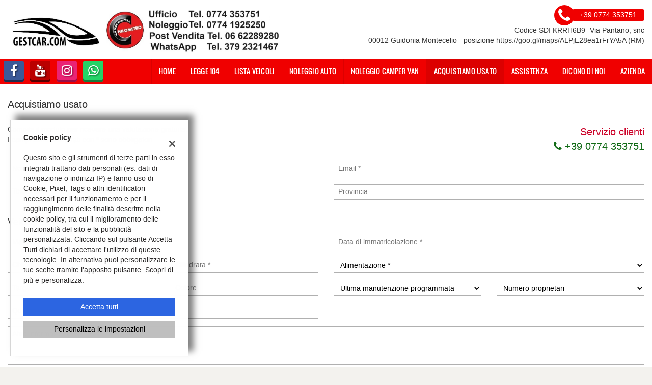

--- FILE ---
content_type: text/html; charset=UTF-8
request_url: https://www.gestcar.com/permuta/
body_size: 17382
content:
<!DOCTYPE html>
<html lang="it-IT" class="no-js">
<head>
    <meta charset="UTF-8">
    <meta name="viewport" content="width=device-width, initial-scale=1, maximum-scale=1">
                <title>Acquistiamo usato - Gestcar Auto Srl</title>


<meta name="robots" content="index,follow">

		<!-- Open Graph data: Facebook & Google+ -->
		<meta property="og:type" content="article" />
		<meta property="og:url" content="https://www.gestcar.com/permuta/" />
		<meta property="og:image" content="//dealer.cdn.gestionaleauto.com/wp-content/uploads/sites/1137/2025/03/logositocom1.jpg">
		<meta property="og:title" content="Acquistiamo usato - Gestcar Auto Srl" />
		<!-- /Open Graph data: Facebook & Google+ -->

		<!-- Twitter meta tags -->
		<meta name="twitter:title" content="Acquistiamo usato - Gestcar Auto Srl">
		<meta name="twitter:card" content="summary" />
		<!-- /Twitter meta tags -->





        <!-- Theme meta -->
<meta name="theme-color" content="#f00000" />
<meta name="msapplication-TileColor" content="#f00000">
<meta name="msapplication-navbutton-color" content="#f00000" />
<!-- /Theme meta -->
    
<!-- All in One SEO Pack 2.2.6.2 by Michael Torbert of Semper Fi Web Design[-1,-1] -->
<!-- /all in one seo pack -->
<link rel='dns-prefetch' href='//dealer.cdn.gestionaleauto.com' />
<link rel='dns-prefetch' href='//gestcar.dealer.gestionaleauto.com' />
<link rel='dns-prefetch' href='//s.w.org' />
		<script type="text/javascript">
			window._wpemojiSettings = {"baseUrl":"https:\/\/s.w.org\/images\/core\/emoji\/2\/72x72\/","ext":".png","svgUrl":"https:\/\/s.w.org\/images\/core\/emoji\/2\/svg\/","svgExt":".svg","source":{"concatemoji":"\/\/dealer.cdn.gestionaleauto.com\/wp-includes\/js\/wp-emoji-release.min.js"}};
			!function(a,b,c){function d(a){var c,d,e,f,g,h=b.createElement("canvas"),i=h.getContext&&h.getContext("2d"),j=String.fromCharCode;if(!i||!i.fillText)return!1;switch(i.textBaseline="top",i.font="600 32px Arial",a){case"flag":return i.fillText(j(55356,56806,55356,56826),0,0),!(h.toDataURL().length<3e3)&&(i.clearRect(0,0,h.width,h.height),i.fillText(j(55356,57331,65039,8205,55356,57096),0,0),c=h.toDataURL(),i.clearRect(0,0,h.width,h.height),i.fillText(j(55356,57331,55356,57096),0,0),d=h.toDataURL(),c!==d);case"diversity":return i.fillText(j(55356,57221),0,0),e=i.getImageData(16,16,1,1).data,f=e[0]+","+e[1]+","+e[2]+","+e[3],i.fillText(j(55356,57221,55356,57343),0,0),e=i.getImageData(16,16,1,1).data,g=e[0]+","+e[1]+","+e[2]+","+e[3],f!==g;case"simple":return i.fillText(j(55357,56835),0,0),0!==i.getImageData(16,16,1,1).data[0];case"unicode8":return i.fillText(j(55356,57135),0,0),0!==i.getImageData(16,16,1,1).data[0];case"unicode9":return i.fillText(j(55358,56631),0,0),0!==i.getImageData(16,16,1,1).data[0]}return!1}function e(a){var c=b.createElement("script");c.src=a,c.type="text/javascript",b.getElementsByTagName("head")[0].appendChild(c)}var f,g,h,i;for(i=Array("simple","flag","unicode8","diversity","unicode9"),c.supports={everything:!0,everythingExceptFlag:!0},h=0;h<i.length;h++)c.supports[i[h]]=d(i[h]),c.supports.everything=c.supports.everything&&c.supports[i[h]],"flag"!==i[h]&&(c.supports.everythingExceptFlag=c.supports.everythingExceptFlag&&c.supports[i[h]]);c.supports.everythingExceptFlag=c.supports.everythingExceptFlag&&!c.supports.flag,c.DOMReady=!1,c.readyCallback=function(){c.DOMReady=!0},c.supports.everything||(g=function(){c.readyCallback()},b.addEventListener?(b.addEventListener("DOMContentLoaded",g,!1),a.addEventListener("load",g,!1)):(a.attachEvent("onload",g),b.attachEvent("onreadystatechange",function(){"complete"===b.readyState&&c.readyCallback()})),f=c.source||{},f.concatemoji?e(f.concatemoji):f.wpemoji&&f.twemoji&&(e(f.twemoji),e(f.wpemoji)))}(window,document,window._wpemojiSettings);
		</script>
		<style type="text/css">
img.wp-smiley,
img.emoji {
	display: inline !important;
	border: none !important;
	box-shadow: none !important;
	height: 1em !important;
	width: 1em !important;
	margin: 0 .07em !important;
	vertical-align: -0.1em !important;
	background: none !important;
	padding: 0 !important;
}
</style>
<link rel='stylesheet' id='layerslider-css'  href='//dealer.cdn.gestionaleauto.com/wp-content/plugins/LayerSlider/static/css/layerslider.css' type='text/css' media='all' />
<link rel='stylesheet' id='contact-form-7-css'  href='//dealer.cdn.gestionaleauto.com/wp-content/plugins/contact-form-7/includes/css/styles.css' type='text/css' media='all' />
<link rel='stylesheet' id='fastgallery-main-style-css'  href='//dealer.cdn.gestionaleauto.com/wp-content/plugins/fastgallery/css/style.css' type='text/css' media='all' />
<link rel='stylesheet' id='photobox-css'  href='//dealer.cdn.gestionaleauto.com/wp-content/plugins/fastgallery/css/photobox.css' type='text/css' media='all' />
<link rel='stylesheet' id='photoboxie-css'  href='//dealer.cdn.gestionaleauto.com/wp-content/plugins/fastgallery/css/photobox.ie.css' type='text/css' media='all' />
<link rel='stylesheet' id='photobox-style-css'  href='//dealer.cdn.gestionaleauto.com/wp-content/plugins/fastgallery/css/photobox-style.css' type='text/css' media='all' />
<link rel='stylesheet' id='prettyPhoto-css'  href='//dealer.cdn.gestionaleauto.com/wp-content/plugins/fastgallery/css/prettyPhoto.css' type='text/css' media='all' />
<link rel='stylesheet' id='magnific-popup-css'  href='//dealer.cdn.gestionaleauto.com/wp-content/plugins/fastgallery/css/magnific-popup.css' type='text/css' media='all' />
<link rel='stylesheet' id='fotorama-css-css'  href='//dealer.cdn.gestionaleauto.com/wp-content/plugins/fastgallery/css/fotorama.css' type='text/css' media='all' />
<link rel='stylesheet' id='fonts-css'  href='//dealer.cdn.gestionaleauto.com/wp-content/plugins/fastgallery/css/fonts.css' type='text/css' media='all' />
<link rel='stylesheet' id='popup-message-css'  href='https://www.gestcar.com/wp-content/themes/gestionaleauto/less/popup_message.css' type='text/css' media='all' />
<link rel='stylesheet' id='material-design-lite-css'  href='//dealer.cdn.gestionaleauto.com/wp-content/themes/gestionaleauto/bower_components/material-design-lite/material.min.css' type='text/css' media='all' />
<link rel='stylesheet' id='pbs_style-css'  href='//dealer.cdn.gestionaleauto.com/wp-content/plugins/page-builder-sandwich-premium/page_builder_sandwich/css/style.min.css' type='text/css' media='all' />
<link rel='stylesheet' id='pbs_glide_core-css'  href='//dealer.cdn.gestionaleauto.com/wp-content/plugins/page-builder-sandwich-premium/page_builder_sandwich/css/inc/glide/glide.core.min.css' type='text/css' media='all' />
<link rel='stylesheet' id='pbs_glide_theme-css'  href='//dealer.cdn.gestionaleauto.com/wp-content/plugins/page-builder-sandwich-premium/page_builder_sandwich/css/inc/glide/glide.theme.min.css' type='text/css' media='all' />
<link rel='stylesheet' id='pbs_agate-css'  href='//dealer.cdn.gestionaleauto.com/wp-content/plugins/page-builder-sandwich-premium/page_builder_sandwich/css/inc/highlight/agate.min.css' type='text/css' media='all' />
<link rel='stylesheet' id='custom-color-theme-css'  href='//dealer.cdn.gestionaleauto.com/wp-content/themes/gestionaleauto/custom_style.php?key=ryatcevugi&#038;sub=tcevugi&#038;d=5feaa8b58a3625c94d2bfdb2421048fa' type='text/css' media='all' />
<link rel='stylesheet' id='cpsh-shortcodes-css'  href='//dealer.cdn.gestionaleauto.com/wp-content/plugins/column-shortcodes/assets/css/shortcodes.css' type='text/css' media='all' />
<script type='text/javascript' src='//dealer.cdn.gestionaleauto.com/wp-content/themes/gestionaleauto/bower_components/jquery/dist/jquery.min.js'></script>
<script type='text/javascript' src='//dealer.cdn.gestionaleauto.com/wp-content/themes/gestionaleauto/bower_components/crypto-js/core.js'></script>
<script type='text/javascript' src='//dealer.cdn.gestionaleauto.com/wp-content/themes/gestionaleauto/bower_components/crypto-js/md5.js'></script>
<script type='text/javascript' src='//dealer.cdn.gestionaleauto.com/wp-content/themes/gestionaleauto/js/ga_application_top.js?v=1.00'></script>
<script type='text/javascript' defer="defer" src='//dealer.cdn.gestionaleauto.com/wp-content/plugins/page-builder-sandwich-premium/page_builder_sandwich/js/min/frontend-map-min.js'></script>
<link rel='https://api.w.org/' href='https://www.gestcar.com/wp-json/' />
<link rel="alternate" type="application/json+oembed" href="https://www.gestcar.com/wp-json/oembed/1.0/embed?url=https%3A%2F%2Fwww.gestcar.com%2Fpermuta%2F" />
<link rel="alternate" type="text/xml+oembed" href="https://www.gestcar.com/wp-json/oembed/1.0/embed?url=https%3A%2F%2Fwww.gestcar.com%2Fpermuta%2F&#038;format=xml" />
            <script>
                if (typeof GAConst == 'object') {
                    GAConst.Fallback = {
                        'default': "\/\/dealer.cdn.gestionaleauto.com\/wp-content\/themes\/gestionaleauto\/img\/placeholder\/default.png",
                        brand_class: {
                            'default': "\/\/dealer.cdn.gestionaleauto.com\/wp-content\/themes\/gestionaleauto\/img\/placeholder\/class\/1.png",
                            1: "\/\/dealer.cdn.gestionaleauto.com\/wp-content\/themes\/gestionaleauto\/img\/placeholder\/class\/1.png",
                            2: "\/\/dealer.cdn.gestionaleauto.com\/wp-content\/themes\/gestionaleauto\/img\/placeholder\/class\/2.png"                        },
                        body: {
                            'default': "\/\/dealer.cdn.gestionaleauto.com\/wp-content\/themes\/gestionaleauto\/img\/body\/default.png"                        }
                    };
                }
            </script>
                    <style type="text/css" media="screen">.ga-fdb-platform-wrap.gestcar{background-color:#009090}.ga-fdbp-title{font-family:'Open Sans','Arial',sans-serif}</style>
    <script type="text/javascript">
        var GAJSLoaderConfig = {
            allowed: [],
            ids: [],
            zendesk_id: "",
            zopim_id: "",
            seo_crossdomain: "false",
            seo_crossdomain_list: [],
            analytics_id: "",
            tag_manager_id: "",
            use_adwords: false,
            adwords_id: "",
            use_fb_sdk: false,
            use_pixel: false,
            pixel_id: "",
            fb_chat: {"id":""},
            page_type: "generic",
            page_title: "Acquistiamo usato",
            cookies_list: {"needed":["PHPSESSID","qtrans_front_language","cookiesDirective","ga_logged_user","ga_logged_user_data","ga_gestcar_b2b_orders","lead_popup_*","ga_financial_search"],"preferences":["ga_gestcar_bookmarks","ga_bookmarks","ga_gestcar_comparables"],"ux_improvement":[],"analytic":["ga_comparables","ga_rental_comparables","ga_tracker","ga_view_counter"],"marketing":["utm_source","utm_medium","utm_campaign","utm_term","utm_content","IDE","pagead\/landing","test_cookie","ads\/ga-audiences","_gcl_au"]},
            wp_ajax_url: "https:\/\/www.gestcar.com\/wp-admin\/admin-ajax.php",
            custom_js_ajax_url: "https:\/\/www.gestcar.com\/wp-content\/themes\/gestionaleauto\/ajax_slim\/get_custom_js.php",
        };
    </script>
</head>
<body class="permuta " data-lang="it">

    
        <div id="ga-page-wrapper" class="container-fluid  show-header row-offcanvas row-offcanvas-left">
                    <div class="ga-main-overlay">
        <img src="//dealer.cdn.gestionaleauto.com/wp-content/themes/gestionaleauto/img/close.png" class="ga-offcanvas-close-icon">
    <nav class="ga-main-nav-offcanvas sidebar-offcanvas">
                    <ul id="menu-main-nav-offcanvas" class="nav nav-pills nav-stacked">
                <li id="menu-item-44" class="menu-item menu-item-type-post_type menu-item-object-page menu-item-44"><a title="Home" href="https://www.gestcar.com/">Home</a></li>
<li id="menu-item-286" class="menu-item menu-item-type-post_type menu-item-object-page menu-item-286"><a title="Legge 104" href="https://www.gestcar.com/iva-agevolata-auto-lg-104/">Legge 104</a></li>
<li id="menu-item-45" class="menu-item menu-item-type-post_type menu-item-object-page menu-item-45"><a title="Lista veicoli" href="https://www.gestcar.com/lista-veicoli/">Lista veicoli</a></li>
<li id="menu-item-428" class="menu-item menu-item-type-post_type menu-item-object-page menu-item-428"><a title="Noleggio Auto" href="https://www.gestcar.com/azienda-2/">Noleggio Auto</a></li>
<li id="menu-item-48" class="menu-item menu-item-type-post_type menu-item-object-page menu-item-48"><a title="Noleggio Camper Van" href="https://www.gestcar.com/contatti/">Noleggio Camper Van</a></li>
<li id="menu-item-46" class="menu-item menu-item-type-post_type menu-item-object-page current-menu-item page_item page-item-3 current_page_item menu-item-46 active"><a title="Acquistiamo usato" href="https://www.gestcar.com/permuta/">Acquistiamo usato</a></li>
<li id="menu-item-47" class="menu-item menu-item-type-post_type menu-item-object-page menu-item-47"><a title="Assistenza" href="https://www.gestcar.com/assistenza/">Assistenza</a></li>
<li id="menu-item-333" class="menu-item menu-item-type-post_type menu-item-object-page menu-item-333"><a title="Dicono di noi" href="https://www.gestcar.com/recensioni/">Dicono di noi</a></li>
<li id="menu-item-80" class="menu-item menu-item-type-post_type menu-item-object-page menu-item-80"><a title="Azienda" href="https://www.gestcar.com/azienda/">Azienda</a></li>
            </ul>

            
            <div class="bookmarks-box bookmarks-box-offcanvas pull-right"></div>

            
            </nav>
    </div>

<header id="ga-header">
    <div class="ga-inner-wrapper hidden-xs">
        <div class="pull-left">
            <a class="ga-header-logo-link" href="https://www.gestcar.com">
                                    <img class="ga-header-logo" src="//dealer.cdn.gestionaleauto.com/wp-content/uploads/sites/1137/2025/03/logositocom1.jpg" alt="Gestcar Auto Srl" />
                            </a>
                    </div>
        <div class="pull-right">
                            <div class="ga-header-contacts">
                                            <a href="tel:+39 0774 353751" class="ga-phone"><i class="fa fa-phone"></i><span class="ga-phone-number">+39 0774 353751</span></a><br />
                                        - Codice SDI  KRRH6B9- Via Pantano, snc<br />
                    00012 Guidonia Montecelio - posizione https://goo.gl/maps/ALPjE28ea1rFrYA5A (RM)                </div>
                                            
        </div>
        <div class="clearfix"></div>
    </div>

    <nav class="navbar navbar-default hidden-xs"><!-- main menu container; used to retrieve menu position to add/remove sticky effect -->
        <div class="ga-main-nav-wrapper"><!-- menu to which is added sticky effect (position: fixed, width: 100%, left: 0, top: 0) -->
            <div class="ga-main-nav-centerd-wrapper"><!-- div to center content in both version (sticky and non-sticky); use same width as container class -->
                                <!-- Social links -->
                <div class="pull-left ga-socials">
                                            <a href="https://www.facebook.com/Gestcar-Auto-Srl-158976417563929/timeline?ref=page_internal" target="_blank" rel="nofollow"><i class="fa fa-facebook"></i></a>
                                            <a href="https://www.youtube.com/channel/UCEfTgBsoKnj4wPmG62RZyBg" target="_blank" rel="nofollow"><i class="fa fa-youtube"></i></a>
                                            <a href="https://www.instagram.com/gestcar.auto.srl/?hl=it" target="_blank" rel="nofollow"><i class="fa fa-instagram"></i></a>
                                            <a href="tel:3471071745" target="_blank" rel="nofollow"><i class="fa fa-whatsapp"></i></a>
                                    </div>
                
                <div class="bookmarks-box bookmarks-box-navbar pull-right"></div>

                <!-- Collect the nav links, forms, and other content for toggling -->
                <div class="collapse navbar-collapse pull-right ga-main-nav">
                                            <ul class="nav navbar-nav" id="menu-main-nav">
                            <li class="menu-item menu-item-type-post_type menu-item-object-page menu-item-44"><a title="Home" href="https://www.gestcar.com/">Home</a></li>
<li class="menu-item menu-item-type-post_type menu-item-object-page menu-item-286"><a title="Legge 104" href="https://www.gestcar.com/iva-agevolata-auto-lg-104/">Legge 104</a></li>
<li class="menu-item menu-item-type-post_type menu-item-object-page menu-item-45"><a title="Lista veicoli" href="https://www.gestcar.com/lista-veicoli/">Lista veicoli</a></li>
<li class="menu-item menu-item-type-post_type menu-item-object-page menu-item-428"><a title="Noleggio Auto" href="https://www.gestcar.com/azienda-2/">Noleggio Auto</a></li>
<li class="menu-item menu-item-type-post_type menu-item-object-page menu-item-48"><a title="Noleggio Camper Van" href="https://www.gestcar.com/contatti/">Noleggio Camper Van</a></li>
<li class="menu-item menu-item-type-post_type menu-item-object-page current-menu-item page_item page-item-3 current_page_item menu-item-46 active"><a title="Acquistiamo usato" href="https://www.gestcar.com/permuta/">Acquistiamo usato</a></li>
<li class="menu-item menu-item-type-post_type menu-item-object-page menu-item-47"><a title="Assistenza" href="https://www.gestcar.com/assistenza/">Assistenza</a></li>
<li class="menu-item menu-item-type-post_type menu-item-object-page menu-item-333"><a title="Dicono di noi" href="https://www.gestcar.com/recensioni/">Dicono di noi</a></li>
<li class="menu-item menu-item-type-post_type menu-item-object-page menu-item-80"><a title="Azienda" href="https://www.gestcar.com/azienda/">Azienda</a></li>
                        </ul>
                                    </div><!-- /.navbar-collapse -->

                <div class="clearfix"></div>
            </div>
        </div>
    </nav>

    <div class="ga-navbar-mobile-wrapper visible-xs-block">
        <div class="ga-navbar-mobile visible-xs-block">
            <a class="ga-navbar-mobile-anchor" href="#" data-toggle="offcanvas"><i class="fa fa-bars"></i></a>
            <a class="ga-navbar-mobile-logo" href="https://www.gestcar.com">
                                    <img src="//dealer.cdn.gestionaleauto.com/wp-content/uploads/sites/1137/2025/03/logositocom1.jpg" alt="Gestcar Auto Srl" />
                            </a>

            <div class="clearfix"></div>

                    </div>
    </div>

</header>            <main id="ga-main" class="ga-inner-wrapper">
            <div class="ga-page-title-wrapper ">
    <div class="row">
                    <div class="col-xs-12 col-sm-12 col-md-12 col-lg-12 ga-page-title-inner-wrapper">
                                    <h1 class="ga-page-title">Acquistiamo usato</h1>
                    </div>
            </div>
</div>
                <!-- Vehicle detail request form data block -->
<div id="ga-trade-request-form">

    <div class="row ga-form-description">
                <div class="col-lg-6">Compila il modulo per ricevere una valutazione gratuita.<br />I campi contrassegnati con * sono obbligatori.</div>
        <div class="col-lg-6"><div class="ga-customer-care">
	<div class="ga-title">Servizio clienti</div>
	<div class="ga-phone">
                <a href="tel:+39 0774 353751"><span class="fa fa-phone"></span> +39 0774 353751</a><br />
            </div>
</div>
</div>
            </div>

    <fieldset class="ga-form">

        <div class="row">
            <div class="col-lg-6">
                <div class="ga-holder">
                                        <input type="text" id="ga-trade-request-name" name="ga-trade-request-name" class="ga-input" value=""  placeholder="Nome e Cognome *"  />
                </div>
            </div>
            <div class="col-lg-6">
                <div class="ga-holder">
                                        <input type="text" id="ga-trade-request-email" name="ga-trade-request-email" class="ga-input" value=""  placeholder="Email *"  />
                </div>
            </div>
            <div class="col-lg-6">
                <div class="ga-holder">
                                        <input type="text" id="ga-trade-request-phone" name="ga-trade-request-phone" class="ga-input" value=""  placeholder="Telefono *"  />
                </div>
            </div>
            <div class="col-lg-6">
                    <input type="text" id="ga-trade-address" name="address" placeholder="address" class="address-left-form" autocomplete="new-field"  style="position: absolute; left: -4000px; width: 30px;" tabindex="-1"  required/>
            </div>
                        <div class="col-lg-6">
                <div class="ga-holder">
                                        <input type="text" id="ga-trade-request-province" name="ga-trade-request-province" class="ga-input" value=""  placeholder="Provincia"  />
                </div>
            </div>
                        <div class="col-lg-12">
                <div class="ga-holder">
                    <h3>Veicolo da valutare</h3>
                </div>
            </div>
            <div class="col-lg-6">
                <div class="ga-holder">
                                        <input type="text" id="ga-trade-request-makemodel" name="ga-trade-request-makemodel" class="ga-input" value=""  placeholder="Marca e modello *"  />
                </div>
            </div>
            <div class="col-lg-6">
                <div class="ga-holder">
                                        <input type="text" id="ga-trade-request-registration" name="ga-trade-request-registration" class="ga-input" value=""  placeholder="Data di immatricolazione *"  />
                </div>
            </div>
                                                                                                                                    <div class="col-lg-3">
                <div class="ga-holder">
                                        <input type="text" id="ga-trade-request-mileage" name="ga-trade-request-mileage" class="ga-input" value=""  placeholder="Chilometraggio *"  />
                </div>
            </div>
            <div class="col-lg-3">
                <div class="ga-holder">
                                        <input type="text" id="ga-trade-request-size" name="ga-trade-request-size" class="ga-input" value=""  placeholder="Cilindrata *"  />
                </div>
            </div>
            <div class="col-lg-6">
                <div class="ga-holder">
                                        <select id="ga-trade-request-fuel" name="ga-trade-request-fuel" class="ga-select">
                        <option value="">Alimentazione *</option>
                        <option value="Diesel">Diesel</option>
                        <option value="Benzina">Benzina</option>
                        <option value="GPL">GPL</option>
                        <option value="Metano">Metano</option>
                        <option value="Altro">Altro</option>
                    </select>
                </div>
            </div>
                        <div class="col-lg-3">
                <div class="ga-holder">
                                        <input type="text" id="ga-trade-request-plate" name="ga-trade-request-plate" class="ga-input" value=""  placeholder="Targa"  />
                </div>
            </div>
            <div class="col-lg-3">
                <div class="ga-holder">
                                        <input type="text" id="ga-trade-request-color" name="ga-trade-request-color" class="ga-input" value=""  placeholder="Colore"  />
                </div>
            </div>
            <div class="col-lg-3">
                <div class="ga-holder">
                                        <select id="ga-trade-request-maintenance" name="ga-trade-request-maintenance" class="ga-select">
                        <option value="">Ultima manutenzione programmata</option>
                        <option value="Tutti in concessionaria">Tutti in concessionario</option>
                        <option value="Fino a 30.000Km">Solo fino a 30.000 km</option>
                        <option value="Fino a 60.000Km">Solo fino a 60.000 km</option>
                        <option value="Fino a 90.000Km">Solo fino a 90.000 km</option>
                        <option value="Fino a 120.000Km">Solo fino a 120.000 km</option>
                        <option value="Fino a 150.000Km">Solo fino a 150.000 km</option>
                        <option value="Mai tagliandata">Mai</option>
                    </select>
                </div>
            </div>
            <div class="col-lg-3">
                <div class="ga-holder">
                                        <select id="ga-trade-request-owners" name="ga-trade-request-owners" class="ga-select">
                        <option value="">Numero proprietari</option>
                        <option value="Unico proprietario">Unico proprietario</option>
                        <option value="Secondo proprietario">Secondo proprietario</option>
                        <option value="Terzo proprietario">Terzo proprietario</option>
                        <option value="Molti proprietari">Oltre tre proprietari</option>
                    </select>
                </div>
            </div>
            <div class="col-lg-6">
                <div class="ga-holder">
                                        <input type="text" id="ga-trade-request-desidered-price" name="ga-loan-request-desidered-price" class="ga-input" value=""  placeholder="Quanto vorresti realizzare *"  />
                </div>
            </div>
                        <div class="col-lg-12">
                <div class="ga-holder">
                                        <textarea id="ga-trade-request-other" name="ga-trade-request-other" class="ga-textarea" value=""  placeholder="Altre informazioni"  /></textarea>
                </div>
            </div>
            <div class="col-lg-12">
                <div id="ga-upload-container" class="ga-holder">
                    <input id="ga-pictures-upload" type="button" class="ga-button ga-button-neutral" value="Caricamento immagini" />
                    <div id="ga-upload-progresstext"></div>
                    <div class="clearfix"></div>
                    <p class="ga-disclaimer">È possibile caricare file di tipo JPG o JPEG con una dimensione massima di 5MB.</p>
                    <div id="ga-filelist"></div>
                    <div class="clearfix"></div>
                </div>
            </div>
            <div class="col-lg-12">
                
<div class="ga-privacy-wrapper">
    <div class="ga-holder">
                                    <input type="checkbox" id="ga-trade-request-privacy" name="ga-trade-request-privacy" value="1" />
                <label for="ga-trade-request-privacy">Ho letto e accetto <a target="_blank" href="/it/privacy">l'informativa privacy</a> *</label><br />
            
                            <input type="checkbox" id="ga-trade-request-marketing" name="ga-trade-request-marketing" value="1" />
                <label for="ga-trade-request-marketing">Acconsento al trattamento dei miei dati per finalità di marketing </label><br />
            
                        </div>
</div>

<script type="text/javascript">
/**
 * Check if mandatory checkboxes are checked
 *
 * @returns {Object}
 */
function trade_validate_privacy_rules() {
    var result = new Object();
    result['status'] = true;
    result['message'] = "";

                    if (!$("#ga-trade-request-privacy").prop('checked')) {
            result['status'] = false;
            result['message'] = "Si prega di leggere e di accettare l'Informativa sulla Privacy.";

            return result;
        }
        
        
            
    return result;
}

/**
 * Returns checkboxes check status
 *
 * @returns {string}
 */
function trade_collect_privacy_data() {
            var data = new Object();

                data["privacy"] = $("#ga-trade-request-privacy").prop('checked');
        
                data["marketing"] = $("#ga-trade-request-marketing").prop('checked');
        
        
        return JSON.stringify(data);
    }
</script>
            </div>
            <div class="col-lg-12">
                <div class="ga-holder">
                    <input type="button" id="ga-trade-request-send" name="ga-trade-request-send" class="ga-button ga-button-confirm" value="Invia" />
                    <input type="button" id="ga-trade-request-reset" name="ga-trade-request-reset" class="ga-button ga-button-reset" value="Reset" />
                    <span id="ga-trade-request-output" class="ga-span"></span>
                </div>
            </div>
    </fieldset>
    
</div>

<script type="text/javascript">
var upload_files = 0,
    upload_filelist = {};

function removeImage(file_id){
    if(confirm("Eliminare l'immagine?")){
        delete upload_filelist[file_id];
        jQuery("#ga-image-preview-" + file_id).remove();
    }
}

jQuery(document).ready(function($) {

    var trade_form = $('#ga-trade-request-form'),
        trade_send = $('#ga-trade-request-send'),
        trade_out = $('#ga-trade-request-output'),
        trade_filelist = $('#ga-filelist');

    trade_send.click(function(){

        trade_out.hide().removeClass('ga-form-output-ok ga-form-output-error').html('');

        var checkboxes_validation = trade_validate_privacy_rules();
        if (! checkboxes_validation["status"]) {
            trade_error_output(checkboxes_validation["message"]);
            return false;
        }

        var name = $.trim($('#ga-trade-request-name').val()),
            phone = $.trim($('#ga-trade-request-phone').val()),
            email = $.trim($('#ga-trade-request-email').val()),
                        province = $.trim($('#ga-trade-request-province').val()),
                        makemodel = $.trim($('#ga-trade-request-makemodel').val()),
            size = $.trim($('#ga-trade-request-size').val()),
            fuel = $('#ga-trade-request-fuel').val(),
            registration = $.trim($('#ga-trade-request-registration').val()),
            mileage = $.trim($('#ga-trade-request-mileage').val()),
            mileage_cleaned = mileage.replace(/[^0-9]/g, ""),
            maintenance = $('#ga-trade-request-maintenance').val(),
            plate = $.trim($('#ga-trade-request-plate').val()),
            color = $.trim($('#ga-trade-request-color').val()),
            owners = $.trim($('#ga-trade-request-owners').val()),
            desired_price = $.trim($('#ga-trade-request-desidered-price').val()),
            desired_price_cleaned = desired_price.replace(/[^0-9]/g, ""),
            
                                                                                                                        
            other = $.trim($('#ga-trade-request-other').val()),
            address =  $.trim($('#ga-trade-address').val());

        /* Request data validation */

        if(name === ''){
            trade_error_output("Inserisci un nome.");
            return false;
        }

        if(phone === ''){
            trade_error_output("Inserisci un numero di telefono.");
            return false;
        }

        
        var email_pattern  = /^([a-zA-Z0-9_\.\-])+\@(([a-zA-Z0-9\-])+\.)+([a-zA-Z0-9]{2,4})+$/;
        if(email === '' || !email_pattern.test(email)){
            trade_error_output("Inserisci un indirizzo email valido.");
            return false;
        }

        if(makemodel === ''){
            trade_error_output("Inserisci il Marchio\/Modello.");
            return false;
        }

        if(size === ''){
            trade_error_output("Inserisci la cilindrata.");
            return false;
        }

        if(fuel === ''){
            trade_error_output("Inserisci l'alimentazione.");
            return false;
        }

        if(registration === ''){
            trade_error_output("Inserisci la data di registrazione.");
            return false;
        }

        if(mileage === ''){
            trade_error_output("Inserisci il chilometraggio.");
            return false;
        }

        if(mileage !== '' && (isNaN(parseInt(mileage_cleaned, 10)) || parseInt(mileage_cleaned, 10) <= 0 || parseInt(mileage_cleaned, 10) > 1000000)){
            trade_error_output("Inserisci il chilometraggio come numero.");
            return false;
        }

                if(desired_price === ''){
            trade_error_output("Inserisci il prezzo di vendita desiderato.");
            return false;
        }
                if(desired_price !== '' && (isNaN(parseInt(desired_price_cleaned, 10)) || parseInt(desired_price_cleaned, 10) <= 0 || parseInt(desired_price_cleaned, 10) > 1000000)){
            trade_error_output("Inserisci il prezzo di vendita desiderato come numero.");
            return false;
        }

        
        
        var input = {
            action: 'trade_request',
            request_identifier: "trade",
            name: name,
            email: email,
            phone: phone,
                        province: province,
                        makemodel: makemodel,
            size: size,
            fuel: fuel,
            registration: registration,
            mileage: mileage,
                        desidered_price: desired_price_cleaned,
            
                                                                                                                                    
            request_recipient_name: "Gestcar Auto Srl",
            request_recipient: "info@gestcar.it",
            slug: "permuta",
            place_id: null,
            privacy_data: trade_collect_privacy_data(),
            address: address        };

        if(maintenance !== ''){
            input.maintenance = maintenance;
        }

        if(color !== ''){
            input.color = color;
        }

        if(owners !== ''){
            input.owners = owners;
        }

        if(other !== ''){
            input.other = other;
        }

                if(plate !== ''){
            input.plate = plate;
        }
        
        if(upload_files > 0){
            var images = '';
            $.each(upload_filelist, function(index, value){
                images = images + upload_filelist[index]+';';
            });
            if(images.slice(0,-1) !== ''){
                input.images = images.slice(0,-1);
            }
        }

        trade_send.attr('disabled', 'disabled');
        $('body').css({'cursor':'wait'});

        $.ajax({
            type: 'POST',
            dataType: 'json',
            url: "https:\/\/www.gestcar.com\/wp-admin\/admin-ajax.php",
            data: input,
            success: function(response){

                if(response.code === '1') {
                    if (typeof send_gcmv2_data !== "undefined") {
                        send_gcmv2_data({
                            event: null,
                            email: email,
                            phone: phone,
                        });
                    }
                    trade_success_output("Richiesta inviata correttamente.");
                    GA.Form.onSentOk("", "trade");
                    reset_trade_request_form();
                } else {
                    trade_error_output("Richiesta NON inviata. Si prega di riprovare.");
                }

                return true;
            },
            error: function(output){
                trade_error_output("Impossibile inviare richiesta - contattare il gestore del sito e segnalare il seguente messaggio:" + output);
                return false;
            },
            complete: function(){
                trade_send.removeAttr('disabled');
                $('body').css({'cursor':'default'});
            }
        });

    });

    function trade_success_output(output_message){
        trade_set_output('ga-form-output-ok', output_message);
    }

    function trade_error_output(output_message){
        trade_set_output('ga-form-output-error', output_message);
    }

    function trade_set_output(output_class, output_message){
        trade_out.addClass(output_class);
        trade_out.html(output_message);
        trade_out.fadeIn().css("display","block").delay(3000).fadeOut();
    }

    $('#ga-trade-request-reset').click(function(){
        reset_trade_request_form();
    });

    function reset_trade_request_form(){

        trade_form.find('input[type=text]').val('');
        trade_form.find('select').val('');
        $('#ga-trade-request-other').val('');

        upload_files = 0;
        upload_filelist = {};
        trade_filelist.html('');
        reset_privacy_checkboxes();
    }

    var uploader = new plupload.Uploader({
            runtimes: 'gears,html5,silverlight,browserplus,flash',
            browse_button: 'ga-pictures-upload',
            container: 'ga-upload-container',
            max_file_size: '5120kb',
            unique_names: true,
            url: "https:\/\/www.gestcar.com\/wp-content\/themes\/gestionaleauto\/services\/ws_pictures_upload.php",
            flash_swf_url: "https:\/\/www.gestcar.com\/wp-content\/themes\/gestionaleauto\/bower_components\/plupload\/js\/Moxie.swf",
            silverlight_xap_url: "https:\/\/www.gestcar.com\/wp-content\/themes\/gestionaleauto\/bower_components\/plupload\/js\/Moxie.xap",
            filters: [
                {
                    title: "Immagini",
                    extensions: "jpg,jpeg"
                }
            ],
            resize: {
                width: 1024,
                height: 768,
                quality: 90
            }
        }),
        upload_progress = $("#ga-upload-progresstext");

    uploader.bind('Init', function(up, params) {
        if ((params.runtime === "flash") || (params.runtime === "silverlight")){
            $("#dragzone").hide();
        }
    });

    uploader.init();

    uploader.bind('FilesAdded', function(up, files) {
        upload_files = files.length;
        upload_progress.show();

        if(upload_files === 1)
            upload_progress.text("Caricamento immagine...");
        else
            upload_progress.text(("Caricamento #N immagini...").replace("#N", upload_files));

        up.start();
        up.refresh();
    });

    uploader.bind('UploadProgress', function(up, files) {});

    uploader.bind('UploadComplete', function(up, files) {
        upload_progress.fadeOut();
    });

    uploader.bind('Error', function(up, err) {

        var error_message = "Errore durante il caricamento" + ' - ';

        switch(err.code){
            case -600:
                error_message += "La dimensione massima consentita per il file \u00e8 5MB.";
            break;
            case -601:
                error_message += "Tipo di file non valido; \u00e8 possibile caricare solo immagini JPG o JPEG.";
            break;
            default:
                error_message += err.message + ' (' + "Codice di errore" + ': ' + (err.code).toString().slice(1)  + ').';
            break;
        }

        if(err.file){
            error_message += '<br />' + "Nome del file:" + ' ' + err.file.name;
        }

        upload_progress.html('<div class="ga-upload-error">' + error_message + '</div>').fadeIn();
        up.refresh();
    });

    uploader.bind('FileUploaded', function(up, file) {
        trade_filelist.append(
            "<div class='ga-image-preview' id='ga-image-preview-" + file.id  + "' style='display: none'>" +
                "<a class='ga-remove-trade-image' onclick='removeImage(\"" + file.id  + "\")'>X</a>" +
                "<img id='ga-" + file.target_name  + "-image' class='ga-image-previewer-img' src='https://www.gestcar.com/wp-content/themes/gestionaleauto/services/ws_pictures_view.php?f=" + encodeURI(file.target_name + "")  + "' />" +
                "</div>"
        );
        $("#ga-image-preview-" + file.id).fadeIn();
        upload_filelist[file.id] = file.target_name;
    });
});
</script>
        <div class="clearfix"></div>
</main>
                </div><!-- id="ga-page-wrapper" -->
        
                    <div id="ga-footer-wrapper" class="container-fluid  row-offcanvas row-offcanvas-left">
                <footer id="ga-footer" class="ga-inner-wrapper">
                                                            <div class="row">
                        <div class="ga-footer-columns-wrapper row-same-height">
                                                        <div class="ga-footer-column col-md-3 col-sm-6 col-xs-12 col-md-height col-lg-height">
                                <a class="ga-footer-logo" href="https://www.gestcar.com">
                                                                            <img src="//dealer.cdn.gestionaleauto.com/wp-content/uploads/sites/1137/2025/03/logosito_bot.jpg" alt="Gestcar Auto Srl" />
                                                                    </a>
                                                            </div>
                                                        <div class="ga-footer-column col-md-3 col-sm-6 col-xs-12 col-md-height col-lg-height">
                                <div class="ga-company-place-wrapper">
    <h3 class="ga-company-place-title"><i class="fa fa-map-marker"></i></h3>
    <h3 class="ga-company-place-title"><a href="/contatti/">Link</a></h3>
    <p class="ga-company-place-address">
        - Codice SDI  KRRH6B9- Via Pantano, snc                <br />
        00012 Guidonia Montecelio - posizione https://goo.gl/maps/ALPjE28ea1rFrYA5A (RM)<br />
            </p>
            <div class="row ga-company-place-phones">
                                                <div class="col-xs-4 ga-company-place-contact-label">Vendite: </div>
                                        <div class="col-xs-8 ga-company-place-contact-value"><a href="tel:+39 0774 353751">+39 0774 353751</a></div>
                                        <div class="clearfix"></div>
                                                                <div class="col-xs-4 ga-company-place-contact-label">Rent: </div>
                                        <div class="col-xs-8 ga-company-place-contact-value"><a href="tel:+39 07741925250">+39 07741925250</a></div>
                                        <div class="clearfix"></div>
                                                                <div class="col-xs-4 ga-company-place-contact-label">Alfonso: </div>
                                        <div class="col-xs-8 ga-company-place-contact-value"><a href="tel:+39 3515458748">+39 3515458748</a></div>
                                        <div class="clearfix"></div>
                                                                <div class="col-xs-4 ga-company-place-contact-label">Maurizio: </div>
                                        <div class="col-xs-8 ga-company-place-contact-value"><a href="tel:+39 340 4884859">+39 340 4884859</a></div>
                                        <div class="clearfix"></div>
                                                                <div class="col-xs-4 ga-company-place-contact-label">Assistenza Post vendita: </div>
                                        <div class="col-xs-8 ga-company-place-contact-value"><a href="tel:06 62289280">06 62289280</a></div>
                                        <div class="clearfix"></div>
                                    </div>
            <div class="row ga-company-place-emails">
                                    <div class="col-xs-4 ga-company-place-contact-label">Email: </div>
                <div class="col-xs-8 ga-company-place-contact-value"><a href="mailto:info@gestcar.it">info@gestcar.it</a></div>
                <div class="clearfix"></div>
                        </div>
            <div class="row">
        <div class="col-xs-12">
            <span class="ga-company-place-contact-value">
            <a href="http://maps.google.com/?q=41.977736+12.749732" target="_blank">Indicazioni stradali</a>
            </span>
        </div>
        <div class="clearfix"></div>
    </div>
    </div>
                            </div>
                            <div class="clearfix visible-xs-block visible-sm-block"></div>
                                                        <div class="ga-footer-column col-md-3 col-sm-6 col-xs-12 col-md-height col-lg-height">
                                <p class="ga-company-legal-info">
    <span class="ga-company-info-subtitle">Dati fiscali:<br /></span>
    Gestcar Auto Srl<br />
                    Via Pantano, snc, Guidonia Montecelio (RM)<br>
                    <span class="ga-company-legal-info-label">P.IVA:</span>
                11660941003 Codice Destinatario KRRH6B9<br>
                    <span class="ga-company-legal-info-label">Registro delle imprese:</span>
                RM<br>
                    <span class="ga-company-legal-info-label">Capitale sociale: € </span>
                10000 i.v.<br>
    </p>                            </div>
                                                        <div class="ga-footer-column col-md-3 col-sm-6 col-xs-12 col-md-height col-lg-height">
                                                                    <h3 class="ga-footer-social-title">Seguici</h3>
                                    <div class="ga-footer-social-wrapper">
                                                                                <div class="ga-socials ga-footer-social ga-footer-social-medium">
                                            <a href="https://www.facebook.com/Gestcar-Auto-Srl-158976417563929/timeline?ref=page_internal" target="_blank" rel="nofollow"><img src="//dealer.cdn.gestionaleauto.com/wp-content/themes/gestionaleauto/img/social/rounded/facebook.png" /></a>
                                        </div>
                                                                                                                        <div class="ga-socials ga-footer-social ga-footer-social-medium">
                                            <a href="https://www.youtube.com/channel/UCEfTgBsoKnj4wPmG62RZyBg" target="_blank" rel="nofollow"><img src="//dealer.cdn.gestionaleauto.com/wp-content/themes/gestionaleauto/img/social/rounded/youtube.png" /></a>
                                        </div>
                                                                                                                                                                <div class="ga-socials ga-footer-social ga-footer-social-medium">
                                            <a href="https://www.instagram.com/gestcar.auto.srl/?hl=it" target="_blank" rel="nofollow"><img src="//dealer.cdn.gestionaleauto.com/wp-content/themes/gestionaleauto/img/social/rounded/instagram.png" /></a>
                                        </div>
                                                                                                                                                                                                            <div class="ga-socials ga-footer-social ga-footer-social-medium">
                                                <a href="tel:3471071745" target="_blank" rel="nofollow"><img src="//dealer.cdn.gestionaleauto.com/wp-content/themes/gestionaleauto/img/social/rounded/whatsapp.png" /></a>
                                            </div>
                                                                            </div>
                                    <div class="clearfix"></div>

                                                                                                </div>
                            <div class="clearfix"></div>
                        </div>
                    </div>
                                                            <div class="ga-footer-copyright-wrapper">
                        <div class="row">
                                                        <div class="col-md-9 col-sm-9 col-xs-12 ga-footer-copyright">
                                <p>Copyright &copy; 2026 GestionaleAuto.com S.r.l., Tutti i diritti riservati - <a rel="nofollow" href="/it/privacy">Leggi l'informativa sulla privacy</a>  - <a rel="nofollow" href="/it/cookie-policy/">Cookie Policy</a><span class="ga-cookie-banner-link"> - <a href="#" onclick="GACookiePolicy.show_banner(true); return false;">Impostazioni dei cookie</a></span></p>
                            </div>
                            <div class="col-md-3 col-sm-3 col-xs-12 ga-footer-created-by">
                                <p>Sito creato da: <a href="http://www.gestionaleauto.com" target="_blank" title="GestionaleAuto.com - Automotive advertising strategy">GestionaleAuto.com</a></p>
                            </div>
                                                        <div class="clear"></div>
                        </div>
                    </div>
                </footer>

            </div><!-- id="ga-footer-wrapper" -->
        
        
<div class="ga-bottom-action-buttons hidden ">
    
            <!-- scroll top -->
        <div class="ga-scrolltop-anchor"><i class="fa fa-arrow-up"></i></div>
    </div>


<script>

jQuery(document).ready(function($) {
    GA.RapidContacts.init({
        showScrollTop: true,
        isVehicleDetail: false,
        isVehicleDetailV3: false,
        zopimActive: !!window.$zopim || false,
        zendeskActive: !!window.zE || false,
        btns: [],
    });
});
</script>

        <div id="ga-cookie-policy-wrapper" class="vertical animated delay-1s fadeInUp">
    <div class="ga-close-button">
        <a href="#" onclick="GACookiePolicy.save_and_close_banner(false); return false;"><img src="[data-uri]" /></a>
    </div>
    <div class="ga-main-view">
        <strong>Cookie policy</strong><br />
<br />
Questo sito e gli strumenti di terze parti in esso integrati trattano dati personali (es. dati di navigazione o indirizzi IP) e fanno uso di Cookie, Pixel, Tags o altri identificatori necessari per il funzionamento e per il raggiungimento delle finalità descritte nella cookie policy, tra cui il miglioramento delle funzionalità del sito e la pubblicità personalizzata. Cliccando sul pulsante Accetta Tutti dichiari di accettare l'utilizzo di queste tecnologie. In alternativa puoi personalizzare le tue scelte tramite l'apposito pulsante. Scopri di più e personalizza.    </div>
    <div class="ga-buttons-wrapper">
        <button class="ga-button-default ga-button-accept" onclick="GACookiePolicy.accept_all()">Accetta tutti</button>
        <button class="ga-button-inverted-text-color ga-button-settings" onclick="GACookiePolicy.show_settings_view()">Personalizza le impostazioni</button>
    </div>
    <div class="ga-cookie-policy-loader"></div>
</div>
<div class="ga-cookie-policy-offcanvas-wrapper">
    <div class="ga-cookie-policy-offcanvas-content">
        <div class="ga-close-button">
            <a href="#" onclick="GACookiePolicy.save_and_close_banner(true); return false;"><img src="[data-uri]" /></a>
        </div>
        <div class="ga-settings-view">
            <div class="ga-categories-header">
    <strong>Le tue preferenze di consenso</strong><br />
    <br />
    <div>
        Il seguente pannello ti consente di esprimere le tue preferenze di consenso alle tecnologie di tracciamento che adottiamo per offrire le funzionalità e svolgere le attività di seguito descritte.        Per ottenere maggiori informazioni sull'utilità e sul funzionamento di questi strumenti di tracciamento si rimanda alla cookie policy.        Puoi rivedere e modificare le tue scelte in qualsiasi momento.    </div>
    <div class="ga-buttons-wrapper ga-upper-buttons">
        <button class="ga-button-inverted-text-color ga-button-accept" onclick="GACookiePolicy.accept_all()"><i class="fa fa-check"></i> Accetta tutti</button>
        <!--<button class="ga-button-inverted-text-color ga-button-reject" onclick="GACookiePolicy.reject_all(false)"><i class="fa fa-times"></i> </button>-->
        <div class="clearfix"></div>
    </div>
</div>
<div class="accordion" id="bannerCookiesList">
    <div class="card">
        <div class="card-header" id="neededCookiesTitle">
            <span class="mb-0">
                <button class="btn btn-link btn-block text-left" type="button" data-toggle="collapse" data-target="#neededCookies" aria-expanded="false" aria-controls="neededCookies">
                    <i class="fa fa-caret-right"></i> Cookie necessari                </button>
            </span>
            <div class="float-right">
                <span>sempre abilitato</span>
            </div>
            <div class="clearfix"></div>
        </div>
        <div id="neededCookies" class="collapse" aria-labelledby="headingOne" data-parent="#bannerCookiesList">
            <div class="card-body">
                <strong class="text-uppercase">Cookie necessari:</strong><br />
I cookie necessari consentono il corretto funzionamento del sito, ad esempio l'accesso ad aree protette o alla lingua corrente. Il sito non può funzionare correttamente senza questi cookie.<br />
<br />

<div class="ga-cookie-policy-table-wrapper">
    <table>
        <thead>
        <tr>
            <th>Provider</th>
            <th>Nome cookie</th>
            <th>Durata<br />(giorni)</th>
            <th>Finalità</th>
        </tr>
        </thead>
        <tbody>
                    <tr>
                <td>GestionaleAuto.com</td>
                <td>PHPSESSID</td>
                <td>sessione</td>
                <td>Questo cookie è nativo per le applicazioni PHP. Il cookie viene utilizzato per memorizzare e identificare l'ID di sessione univoco di un utente allo scopo di gestire la sessione dell'utente sul sito web. Il cookie è un cookie di sessione e viene eliminato alla chiusura di tutte le finestre del browser.</td>
            </tr>
                    <tr>
                <td>GestionaleAuto.com</td>
                <td>qtrans_front_language</td>
                <td>365</td>
                <td>Questo cookie è impostato dal plugin qTranslate per WordPress. Il cookie viene utilizzato per gestire la lingua preferita del visitatore.</td>
            </tr>
                    <tr>
                <td>GestionaleAuto.com</td>
                <td>cookiesDirective</td>
                <td>182</td>
                <td>Questo cookie tiene traccia delle preferenze sull'uso dei cookie nel sito.</td>
            </tr>
                    <tr>
                <td>GestionaleAuto.com</td>
                <td>cookiesDirective</td>
                <td>sessione</td>
                <td>Questo cookie tiene traccia delle preferenze sull'uso dei cookie nel sito, solo per la sessione corrente poiché l'utente chiude il banner della cookie policy senza accettare o rifiutare le categorie di cookie.</td>
            </tr>
                    <tr>
                <td>GestionaleAuto.com</td>
                <td>ga_logged_user</td>
                <td>7</td>
                <td>Questo cookie identifica un utente registrato nell'Area Rivenditori.</td>
            </tr>
                    <tr>
                <td>GestionaleAuto.com</td>
                <td>ga_logged_user_data</td>
                <td>7</td>
                <td>Questo cookie contiene le impostazioni dell'Area Rivenditori (versione avanzata) per uno specifico utente registrato.</td>
            </tr>
                    <tr>
                <td>GestionaleAuto.com</td>
                <td>ga_gestcar_b2b_orders</td>
                <td>90</td>
                <td>Questo cookie contiene i veicoli presenti nel carrello dell'Area Rivenditori (versione avanzata).</td>
            </tr>
                    <tr>
                <td>GestionaleAuto.com</td>
                <td>lead_popup_*</td>
                <td>7</td>
                <td>Questo cookie disabilita la visualizzazione di un popup di lead nel caso in cui sia impostato per essere mostrato una sola volta.</td>
            </tr>
                    <tr>
                <td>GestionaleAuto.com</td>
                <td>lead_popup_*</td>
                <td>30</td>
                <td>Questo cookie disabilita la visualizzazione di un popup di lead se un lead è stato effettivamente raccolto.</td>
            </tr>
                    <tr>
                <td>GestionaleAuto.com</td>
                <td>ga_financial_search</td>
                <td>1</td>
                <td>Questo cookie contiene i parametri finanziari usati dal simulatore nella pagina di dettaglio veicolo.</td>
            </tr>
                </tbody>
    </table>
</div>

<br />

            </div>
        </div>
    </div>
    <div class="card">
        <div class="card-header" id="preferencesCookiesTitle">
            <span class="mb-0">
                <button class="btn btn-link btn-block text-left collapsed" type="button" data-toggle="collapse" data-target="#preferencesCookies" aria-expanded="false" aria-controls="preferencesCookies">
                    <i class="fa fa-caret-right"></i> Cookie delle preferenze                </button>
            </span>
            <div class="float-right">
                <label class="mdl-switch mdl-js-switch mdl-js-ripple-effect" for="preferences-cookies">
                    <input type="checkbox" id="preferences-cookies" class="mdl-switch__input" data-category="preferences" checked />
                    <span class="mdl-switch__label"></span>
                </label>
            </div>
            <div class="clearfix"></div>
        </div>
        <div id="preferencesCookies" class="collapse" aria-labelledby="headingTwo" data-parent="#bannerCookiesList">
            <div class="card-body">
                <strong class="text-uppercase">Cookie delle preferenze:</strong><br />
I cookie di preferenza consentono di memorizzare informazioni che migliorano l'utilizzo del sito, come le tue auto preferite.<br />
<br />

<div class="ga-cookie-policy-table-wrapper">
    <table>
        <thead>
        <tr>
            <th>Provider</th>
            <th>Nome cookie</th>
            <th>Durata<br />(giorni)</th>
            <th>Finalità</th>
        </tr>
        </thead>
        <tbody>
                    <tr>
                <td>GestionaleAuto.com</td>
                <td>ga_gestcar_bookmarks</td>
                <td>90</td>
                <td>Questo cookie contiene i veicoli preferiti selezionati dall'utente.</td>
            </tr>
                    <tr>
                <td>GestionaleAuto.com</td>
                <td>ga_bookmarks</td>
                <td>90</td>
                <td>Questo cookie contiene i veicoli preferiti selezionati dall'utente (duplicato di ga_*_bookmarks, utilizzato per motivi tecnici dal sistema di caching).</td>
            </tr>
                    <tr>
                <td>GestionaleAuto.com</td>
                <td>ga_gestcar_comparables</td>
                <td>90</td>
                <td>Questo cookie contiene i veicoli preferiti attualmente confrontati.</td>
            </tr>
                </tbody>
    </table>
</div>

<br />

            </div>
        </div>
    </div>
    <div class="card">
        <div class="card-header" id="uxImprovementCookiesTitle">
            <span class="mb-0">
                <button class="btn btn-link btn-block text-left collapsed" type="button" data-toggle="collapse" data-target="#uxImprovementCookies" aria-expanded="false" aria-controls="uxImprovementCookies">
                    <i class="fa fa-caret-right"></i> Cookie per il miglioramento dell'esperienza utente                </button>
            </span>
            <div class="float-right">
                <label class="mdl-switch mdl-js-switch mdl-js-ripple-effect" for="uxImprovement-cookies">
                    <input type="checkbox" id="uxImprovement-cookies" class="mdl-switch__input" data-category="ux_improvement" checked />
                    <span class="mdl-switch__label"></span>
                </label>
            </div>
            <div class="clearfix"></div>
        </div>
        <div id="uxImprovementCookies" class="collapse" aria-labelledby="headingTwo" data-parent="#bannerCookiesList">
            <div class="card-body">
                <strong class="text-uppercase">Cookie per il miglioramento dell'esperienza utente:</strong><br />
I cookie per il miglioramento dell'esperienza utente consentono di utilizzare il sito nel migliore dei modi, ad esempio tramite una chat.<br />
<br />

<div class="ga-cookie-policy-table-wrapper">
    <table>
        <thead>
        <tr>
            <th>Provider</th>
            <th>Nome cookie</th>
            <th>Durata<br />(giorni)</th>
            <th>Finalità</th>
        </tr>
        </thead>
        <tbody>
                </tbody>
    </table>
</div>

<br />

            </div>
        </div>
    </div>
    <div class="card">
        <div class="card-header" id="analyticCookiesTitle">
            <span class="mb-0">
                <button class="btn btn-link btn-block text-left collapsed" type="button" data-toggle="collapse" data-target="#analyticCookies" aria-expanded="false" aria-controls="analyticCookies">
                    <i class="fa fa-caret-right"></i> Cookie analitici                </button>
            </span>
            <div class="float-right">
                <label class="mdl-switch mdl-js-switch mdl-js-ripple-effect" for="analytic-cookies">
                    <input type="checkbox" id="analytic-cookies" class="mdl-switch__input" data-category="analytic" checked />
                    <span class="mdl-switch__label"></span>
                </label>
            </div>
            <div class="clearfix"></div>
        </div>
        <div id="analyticCookies" class="collapse" aria-labelledby="headingTwo" data-parent="#bannerCookiesList">
            <div class="card-body">
                <strong class="text-uppercase">Cookie analitici:</strong><br />
I cookie analitici forniscono statistiche anonime sulle visite alle varie pagine del sito.<br />
<br />

<div class="ga-cookie-policy-table-wrapper">
    <table>
        <thead>
        <tr>
            <th>Provider</th>
            <th>Nome cookie</th>
            <th>Durata<br />(giorni)</th>
            <th>Finalità</th>
        </tr>
        </thead>
        <tbody>
                    <tr>
                <td>GestionaleAuto.com</td>
                <td>ga_comparables</td>
                <td>90</td>
                <td>Questo cookie contiene i veicoli preferiti attualmente confrontati (duplicato di ga_*_comparables, utilizzato per motivi tecnici dal sistema di caching).</td>
            </tr>
                    <tr>
                <td>GestionaleAuto.com</td>
                <td>ga_rental_comparables</td>
                <td>90</td>
                <td>Questo cookie contiene i veicoli a noleggio preferiti attualmente confrontati (duplicato di ga_*_rental_comparables, utilizzato per motivi tecnici dal sistema di caching).</td>
            </tr>
                    <tr>
                <td>GestionaleAuto.com</td>
                <td>ga_tracker</td>
                <td>1</td>
                <td>Questo cookie definisce un elenco di veicoli visitati.</td>
            </tr>
                    <tr>
                <td>GestionaleAuto.com</td>
                <td>ga_view_counter</td>
                <td>1</td>
                <td>Questo cookie definisce un elenco di veicoli con il conteggio del numero di visite.</td>
            </tr>
                </tbody>
    </table>
</div>

<br />

            </div>
        </div>
    </div>
    <div class="card">
        <div class="card-header" id="marketingCookiesTitle">
            <span class="mb-0">
                <button class="btn btn-link btn-block text-left collapsed" type="button" data-toggle="collapse" data-target="#marketingCookies" aria-expanded="false" aria-controls="marketingCookies">
                    <i class="fa fa-caret-right"></i> Cookie di marketing                </button>
            </span>
            <div class="float-right">
                <label class="mdl-switch mdl-js-switch mdl-js-ripple-effect" for="marketing-cookies">
                    <input type="checkbox" id="marketing-cookies" class="mdl-switch__input" data-category="marketing" checked />
                    <span class="mdl-switch__label"></span>
                </label>
            </div>
            <div class="clearfix"></div>
        </div>
        <div id="marketingCookies" class="collapse" aria-labelledby="headingTwo" data-parent="#bannerCookiesList">
            <div class="card-body">
                <strong class="text-uppercase">Cookie di marketing:</strong><br />
I cookie di marketing tengono traccia dei siti visitati dagli utenti e consentono la visualizzazione di annunci pubblicitari più idonei, in base alle preferenze di visita.<br />
<br />

<div class="ga-cookie-policy-table-wrapper">
    <table>
        <thead>
        <tr>
            <th>Provider</th>
            <th>Nome cookie</th>
            <th>Durata<br />(giorni)</th>
            <th>Finalità</th>
        </tr>
        </thead>
        <tbody>
                    <tr>
                <td>GestionaleAuto.com</td>
                <td>utm_source</td>
                <td>sessione</td>
                <td>Questo cookie definisce l'entità dell'inserzionista di una campagna di remarketing.</td>
            </tr>
                    <tr>
                <td>GestionaleAuto.com</td>
                <td>utm_medium</td>
                <td>sessione</td>
                <td>Questo cookie definisce il mezzo utilizzato per una campagna di remarketing (es. newsletter).</td>
            </tr>
                    <tr>
                <td>GestionaleAuto.com</td>
                <td>utm_campaign</td>
                <td>sessione</td>
                <td>Questo cookie definisce il nome della campagna di remarketing.</td>
            </tr>
                    <tr>
                <td>GestionaleAuto.com</td>
                <td>utm_term</td>
                <td>sessione</td>
                <td>Questo cookie definisce la parola chiave che ha prodotto il click in una campagna di remarketing.</td>
            </tr>
                    <tr>
                <td>GestionaleAuto.com</td>
                <td>utm_content</td>
                <td>sessione</td>
                <td>Questo cookie definisce la distinzione tra diverse entità che hanno prodotto il clic in una campagna di remarketing (es. due link nella stessa email).</td>
            </tr>
                    <tr>
                <td>Google</td>
                <td>IDE</td>
                <td>365</td>
                <td>Questo cookie viene utilizzato da Google DoubleClick per registrare e segnalare le azioni dell'utente sul sito dopo aver visualizzato o cliccato su uno degli annunci pubblicitari dell'inserzionista al fine di misurare l'efficacia di un annuncio pubblicitario e presentare pubblicità mirata all'utente.</td>
            </tr>
                    <tr>
                <td>Google</td>
                <td>pagead/landing</td>
                <td>sessione</td>
                <td>Questo cookie raccoglie dati sul comportamento dei visitatori da più siti Web al fine di presentare annunci pubblicitari più pertinenti. Ciò consente inoltre al sito Web di limitare il numero di volte in cui a un visitatore viene mostrato lo stesso annuncio.</td>
            </tr>
                    <tr>
                <td>Google</td>
                <td>test_cookie</td>
                <td>1</td>
                <td>Questo cookie viene utilizzato per verificare se il browser dell'utente supporta i cookie.</td>
            </tr>
                    <tr>
                <td>Google</td>
                <td>ads/ga-audiences</td>
                <td>sessione</td>
                <td>Questo cookie viene utilizzato da Google AdWords per coinvolgere nuovamente i visitatori che potrebbero convertirsi in clienti in base al comportamento online del visitatore attraverso i siti web.</td>
            </tr>
                    <tr>
                <td>Google</td>
                <td>_gcl_au</td>
                <td>91</td>
                <td>Questo cookie viene utilizzato da Google AdSense per testare l'efficacia della pubblicità su tutti i siti Web che utilizzano i loro servizi.</td>
            </tr>
                </tbody>
    </table>
</div>
            </div>
        </div>
    </div>
</div>
<div class="ga-buttons-wrapper row">
    <div class="col-sm-6">
        <button class="ga-button-inverted-text-color ga-button-settings" onclick="GACookiePolicy.show_full_policy()">Leggi la cookie policy</button>
    </div>
    <div class="col-sm-6">
        <button class="ga-button-default ga-button-custom-save" onclick="GACookiePolicy.save_selected()">Salva le impostazioni</button>
    </div>
</div>        </div>
        <div class="ga-policy-view">
            <h2>TITOLARE DEL TRATTAMENTO</h2>
<p>
    Il titolare del trattamento è <strong>Gestcar Auto Srl</strong> con sede in <strong>Via Pantano, snc, Guidonia Montecelio (RM)</strong>
</p>
<h2>COSA SONO I COOKIES</h2>
<p>
    Il cookie è un piccolo file di testo contenente una certa quantità di informazioni scambiato tra un sito internet ed il tuo terminale (solitamente il browser) ed è normalmente utilizzato dal gestore del sito internet per memorizzare le informazioni necessarie a migliorare la navigazione all'interno del sito ovvero per inviare messaggi pubblicitari in linea con le preferenze manifestate dall'utente nell'ambito della navigazione in rete. Quando si visita di nuovo lo stesso sito o qualunque altro sito il dispositivo dell'utente verifica la presenza di un cookie riconosciuto, in modo da potere leggere le informazioni in esso contenute. I diversi cookie contengono informazioni diverse e sono utilizzati per scopi differenti (navigazione efficiente nelle pagine di un medesimo sito, profilazione al fine di inviare messaggi promozionali mirati, analisi sul numero delle visite al sito).
</p>
<p>
    Nel corso della navigazione l'utente può ricevere sul suo terminale anche cookie inviati da siti o da web server diversi (c.d. terze parti), sui quali possono risiedere alcuni elementi (ad es. immagini, mappe, suoni, specifici link a pagine di altri domini) presenti sul sito che l'utente sta visitando.
</p>
<p>
    Più in generale, alcuni cookie (definiti cookie di sessione) sono assegnati al dispositivo dell'utente soltanto per la durata dell'accesso al sito e scadono automaticamente alla chiusura del browser. Altri cookie (definiti persistenti) restano nel dispositivo per un periodo di tempo prolungato.
</p>
<p>
    Le specifiche finalità delle diverse tipologie di cookie installati in questo sito sono di seguito descritte.
</p>
<p>
    Puoi disattivare i cookie seguendo le informazioni di seguito riportate.
</p>
<h2>TIPOLOGIE DI COOKIES UTILIZZATI DA QUESTO SITO</h2>
<strong class="text-uppercase">Cookie necessari:</strong><br />
I cookie necessari consentono il corretto funzionamento del sito, ad esempio l'accesso ad aree protette o alla lingua corrente. Il sito non può funzionare correttamente senza questi cookie.<br />
<br />

<div class="ga-cookie-policy-table-wrapper">
    <table>
        <thead>
        <tr>
            <th>Provider</th>
            <th>Nome cookie</th>
            <th>Durata<br />(giorni)</th>
            <th>Finalità</th>
        </tr>
        </thead>
        <tbody>
                    <tr>
                <td>GestionaleAuto.com</td>
                <td>PHPSESSID</td>
                <td>sessione</td>
                <td>Questo cookie è nativo per le applicazioni PHP. Il cookie viene utilizzato per memorizzare e identificare l'ID di sessione univoco di un utente allo scopo di gestire la sessione dell'utente sul sito web. Il cookie è un cookie di sessione e viene eliminato alla chiusura di tutte le finestre del browser.</td>
            </tr>
                    <tr>
                <td>GestionaleAuto.com</td>
                <td>qtrans_front_language</td>
                <td>365</td>
                <td>Questo cookie è impostato dal plugin qTranslate per WordPress. Il cookie viene utilizzato per gestire la lingua preferita del visitatore.</td>
            </tr>
                    <tr>
                <td>GestionaleAuto.com</td>
                <td>cookiesDirective</td>
                <td>182</td>
                <td>Questo cookie tiene traccia delle preferenze sull'uso dei cookie nel sito.</td>
            </tr>
                    <tr>
                <td>GestionaleAuto.com</td>
                <td>cookiesDirective</td>
                <td>sessione</td>
                <td>Questo cookie tiene traccia delle preferenze sull'uso dei cookie nel sito, solo per la sessione corrente poiché l'utente chiude il banner della cookie policy senza accettare o rifiutare le categorie di cookie.</td>
            </tr>
                    <tr>
                <td>GestionaleAuto.com</td>
                <td>ga_logged_user</td>
                <td>7</td>
                <td>Questo cookie identifica un utente registrato nell'Area Rivenditori.</td>
            </tr>
                    <tr>
                <td>GestionaleAuto.com</td>
                <td>ga_logged_user_data</td>
                <td>7</td>
                <td>Questo cookie contiene le impostazioni dell'Area Rivenditori (versione avanzata) per uno specifico utente registrato.</td>
            </tr>
                    <tr>
                <td>GestionaleAuto.com</td>
                <td>ga_gestcar_b2b_orders</td>
                <td>90</td>
                <td>Questo cookie contiene i veicoli presenti nel carrello dell'Area Rivenditori (versione avanzata).</td>
            </tr>
                    <tr>
                <td>GestionaleAuto.com</td>
                <td>lead_popup_*</td>
                <td>7</td>
                <td>Questo cookie disabilita la visualizzazione di un popup di lead nel caso in cui sia impostato per essere mostrato una sola volta.</td>
            </tr>
                    <tr>
                <td>GestionaleAuto.com</td>
                <td>lead_popup_*</td>
                <td>30</td>
                <td>Questo cookie disabilita la visualizzazione di un popup di lead se un lead è stato effettivamente raccolto.</td>
            </tr>
                    <tr>
                <td>GestionaleAuto.com</td>
                <td>ga_financial_search</td>
                <td>1</td>
                <td>Questo cookie contiene i parametri finanziari usati dal simulatore nella pagina di dettaglio veicolo.</td>
            </tr>
                </tbody>
    </table>
</div>

<br />

<strong class="text-uppercase">Cookie delle preferenze:</strong><br />
I cookie di preferenza consentono di memorizzare informazioni che migliorano l'utilizzo del sito, come le tue auto preferite.<br />
<br />

<div class="ga-cookie-policy-table-wrapper">
    <table>
        <thead>
        <tr>
            <th>Provider</th>
            <th>Nome cookie</th>
            <th>Durata<br />(giorni)</th>
            <th>Finalità</th>
        </tr>
        </thead>
        <tbody>
                    <tr>
                <td>GestionaleAuto.com</td>
                <td>ga_gestcar_bookmarks</td>
                <td>90</td>
                <td>Questo cookie contiene i veicoli preferiti selezionati dall'utente.</td>
            </tr>
                    <tr>
                <td>GestionaleAuto.com</td>
                <td>ga_bookmarks</td>
                <td>90</td>
                <td>Questo cookie contiene i veicoli preferiti selezionati dall'utente (duplicato di ga_*_bookmarks, utilizzato per motivi tecnici dal sistema di caching).</td>
            </tr>
                    <tr>
                <td>GestionaleAuto.com</td>
                <td>ga_gestcar_comparables</td>
                <td>90</td>
                <td>Questo cookie contiene i veicoli preferiti attualmente confrontati.</td>
            </tr>
                </tbody>
    </table>
</div>

<br />

<strong class="text-uppercase">Cookie per il miglioramento dell'esperienza utente:</strong><br />
I cookie per il miglioramento dell'esperienza utente consentono di utilizzare il sito nel migliore dei modi, ad esempio tramite una chat.<br />
<br />

<div class="ga-cookie-policy-table-wrapper">
    <table>
        <thead>
        <tr>
            <th>Provider</th>
            <th>Nome cookie</th>
            <th>Durata<br />(giorni)</th>
            <th>Finalità</th>
        </tr>
        </thead>
        <tbody>
                </tbody>
    </table>
</div>

<br />

<strong class="text-uppercase">Cookie analitici:</strong><br />
I cookie analitici forniscono statistiche anonime sulle visite alle varie pagine del sito.<br />
<br />

<div class="ga-cookie-policy-table-wrapper">
    <table>
        <thead>
        <tr>
            <th>Provider</th>
            <th>Nome cookie</th>
            <th>Durata<br />(giorni)</th>
            <th>Finalità</th>
        </tr>
        </thead>
        <tbody>
                    <tr>
                <td>GestionaleAuto.com</td>
                <td>ga_comparables</td>
                <td>90</td>
                <td>Questo cookie contiene i veicoli preferiti attualmente confrontati (duplicato di ga_*_comparables, utilizzato per motivi tecnici dal sistema di caching).</td>
            </tr>
                    <tr>
                <td>GestionaleAuto.com</td>
                <td>ga_rental_comparables</td>
                <td>90</td>
                <td>Questo cookie contiene i veicoli a noleggio preferiti attualmente confrontati (duplicato di ga_*_rental_comparables, utilizzato per motivi tecnici dal sistema di caching).</td>
            </tr>
                    <tr>
                <td>GestionaleAuto.com</td>
                <td>ga_tracker</td>
                <td>1</td>
                <td>Questo cookie definisce un elenco di veicoli visitati.</td>
            </tr>
                    <tr>
                <td>GestionaleAuto.com</td>
                <td>ga_view_counter</td>
                <td>1</td>
                <td>Questo cookie definisce un elenco di veicoli con il conteggio del numero di visite.</td>
            </tr>
                </tbody>
    </table>
</div>

<br />

<strong class="text-uppercase">Cookie di marketing:</strong><br />
I cookie di marketing tengono traccia dei siti visitati dagli utenti e consentono la visualizzazione di annunci pubblicitari più idonei, in base alle preferenze di visita.<br />
<br />

<div class="ga-cookie-policy-table-wrapper">
    <table>
        <thead>
        <tr>
            <th>Provider</th>
            <th>Nome cookie</th>
            <th>Durata<br />(giorni)</th>
            <th>Finalità</th>
        </tr>
        </thead>
        <tbody>
                    <tr>
                <td>GestionaleAuto.com</td>
                <td>utm_source</td>
                <td>sessione</td>
                <td>Questo cookie definisce l'entità dell'inserzionista di una campagna di remarketing.</td>
            </tr>
                    <tr>
                <td>GestionaleAuto.com</td>
                <td>utm_medium</td>
                <td>sessione</td>
                <td>Questo cookie definisce il mezzo utilizzato per una campagna di remarketing (es. newsletter).</td>
            </tr>
                    <tr>
                <td>GestionaleAuto.com</td>
                <td>utm_campaign</td>
                <td>sessione</td>
                <td>Questo cookie definisce il nome della campagna di remarketing.</td>
            </tr>
                    <tr>
                <td>GestionaleAuto.com</td>
                <td>utm_term</td>
                <td>sessione</td>
                <td>Questo cookie definisce la parola chiave che ha prodotto il click in una campagna di remarketing.</td>
            </tr>
                    <tr>
                <td>GestionaleAuto.com</td>
                <td>utm_content</td>
                <td>sessione</td>
                <td>Questo cookie definisce la distinzione tra diverse entità che hanno prodotto il clic in una campagna di remarketing (es. due link nella stessa email).</td>
            </tr>
                    <tr>
                <td>Google</td>
                <td>IDE</td>
                <td>365</td>
                <td>Questo cookie viene utilizzato da Google DoubleClick per registrare e segnalare le azioni dell'utente sul sito dopo aver visualizzato o cliccato su uno degli annunci pubblicitari dell'inserzionista al fine di misurare l'efficacia di un annuncio pubblicitario e presentare pubblicità mirata all'utente.</td>
            </tr>
                    <tr>
                <td>Google</td>
                <td>pagead/landing</td>
                <td>sessione</td>
                <td>Questo cookie raccoglie dati sul comportamento dei visitatori da più siti Web al fine di presentare annunci pubblicitari più pertinenti. Ciò consente inoltre al sito Web di limitare il numero di volte in cui a un visitatore viene mostrato lo stesso annuncio.</td>
            </tr>
                    <tr>
                <td>Google</td>
                <td>test_cookie</td>
                <td>1</td>
                <td>Questo cookie viene utilizzato per verificare se il browser dell'utente supporta i cookie.</td>
            </tr>
                    <tr>
                <td>Google</td>
                <td>ads/ga-audiences</td>
                <td>sessione</td>
                <td>Questo cookie viene utilizzato da Google AdWords per coinvolgere nuovamente i visitatori che potrebbero convertirsi in clienti in base al comportamento online del visitatore attraverso i siti web.</td>
            </tr>
                    <tr>
                <td>Google</td>
                <td>_gcl_au</td>
                <td>91</td>
                <td>Questo cookie viene utilizzato da Google AdSense per testare l'efficacia della pubblicità su tutti i siti Web che utilizzano i loro servizi.</td>
            </tr>
                </tbody>
    </table>
</div>

<h2>RIMOZIONE DEI COOKIE</h2>
<p>
    La maggioranza dei browser è inizialmente impostata per accettare i cookie in modo automatico. L’Utente può modificare tale impostazione per bloccare i cookie o per evitare che alcuni cookie vengano archiviati sul proprio dispositivo.
</p>
<p>
    Per le informative e per disattivare i cookie  vai sul sito:
</p>

<a href="http://www.youronlinechoices.com/it" rel="nofollow" target="_blank">www.youronlinechoices.com/it</a>

<p>
    <b><em>Teniamo a precisare che la disattivazione, anche parziale, dei cookie potrebbe rendere il sito non fruibile alla navigazione.</em></b>
</p>

<h2>DIRITTI DELL'INTERESSATO</h2>
<p>
    Ai sensi dell'art. 7 Codice Privacy, in qualsiasi momento l'interessato ha diritto di ottenere la conferma dell'esistenza o meno dei dati che lo riguardano e di conoscerne il contenuto e l'origine, di verificarne l'esattezza o chiederne l'integrazione o l'aggiornamento, oppure la rettificazione. Ha altres&igrave; il diritto di chiedere la cancellazione, la trasformazione in forma anonima o il blocco dei dati trattati in violazione di legge, nonch&eacute; di opporsi per motivi legittimi al trattamento dei dati che la riguardano. Le relative richieste vanno rivolte al titolare del trattamento, al seguente indirizzo di posta elettronica: <strong>info@gestcar.it</strong>
</p>            <div class="ga-buttons-wrapper">
                <button class="ga-button-inverted-text-color ga-button-settings" onclick="GACookiePolicy.show_settings_view()">Personalizza le impostazioni</button>
            </div>
        </div>
    </div>
    <div class="ga-cookie-policy-loader"></div>
</div>        <script type="text/javascript">
            var cookies_md5 = "5f29946a5cd776d3f00abd6ea8604bbe";
        </script>
        

                                    <script type='text/javascript' src='//dealer.cdn.gestionaleauto.com/wp-content/plugins/contact-form-7/includes/js/jquery.form.min.js'></script>
<script type='text/javascript'>
/* <![CDATA[ */
var _wpcf7 = {"loaderUrl":"\/\/dealer.cdn.gestionaleauto.com\/wp-content\/themes\/gestionaleauto\/img\/spinner\/spinner-white.gif","sending":"Invio...","cached":"1"};
/* ]]> */
</script>
<script type='text/javascript' src='//dealer.cdn.gestionaleauto.com/wp-content/plugins/contact-form-7/includes/js/scripts.js'></script>
<script type='text/javascript' src='//dealer.cdn.gestionaleauto.com/wp-includes/js/imagesloaded.min.js'></script>
<script type='text/javascript' src='//dealer.cdn.gestionaleauto.com/wp-includes/js/masonry.min.js'></script>
<script type='text/javascript' src='//dealer.cdn.gestionaleauto.com/wp-includes/js/jquery/jquery.masonry.min.js'></script>
<script type='text/javascript' src='//dealer.cdn.gestionaleauto.com/wp-content/plugins/fastgallery/js/frontend.js'></script>
<script type='text/javascript' src='//dealer.cdn.gestionaleauto.com/wp-content/plugins/fastgallery/js/photobox.js'></script>
<script type='text/javascript' src='//dealer.cdn.gestionaleauto.com/wp-content/plugins/fastgallery/js/jquery.prettyPhoto.js'></script>
<script type='text/javascript' src='//dealer.cdn.gestionaleauto.com/wp-content/plugins/fastgallery/js/jquery.magnific-popup.js'></script>
<script type='text/javascript' src='//dealer.cdn.gestionaleauto.com/wp-content/plugins/fastgallery/js/fotorama.js'></script>
<script type='text/javascript' defer="defer" src='//dealer.cdn.gestionaleauto.com/wp-content/themes/gestionaleauto/bower_components/owl-carousel2/dist/owl.carousel.min.js'></script>
<script type='text/javascript' defer="defer" src='//dealer.cdn.gestionaleauto.com/wp-content/themes/gestionaleauto/bower_components/uri.js/src/URI.min.js'></script>
<script type='text/javascript' defer="defer" src='//dealer.cdn.gestionaleauto.com/wp-includes/js/plupload/plupload.full.min.js'></script>
<script type='text/javascript' defer="defer" src='//dealer.cdn.gestionaleauto.com/wp-content/themes/gestionaleauto/bower_components/bxslider-4/src/js/jquery.bxslider.js'></script>
<script type='text/javascript' src='//dealer.cdn.gestionaleauto.com/wp-content/themes/gestionaleauto/js/ga_view_counter.js'></script>
<script type='text/javascript' src='//dealer.cdn.gestionaleauto.com/wp-content/themes/gestionaleauto/js/jquery.idle-timer.min.js'></script>
<script type='text/javascript' src='//dealer.cdn.gestionaleauto.com/wp-content/themes/gestionaleauto/js/jquery.mobile.custom.min.js'></script>
<script type='text/javascript' src='//dealer.cdn.gestionaleauto.com/wp-content/themes/gestionaleauto/bower_components/bootstrap/dist/js/bootstrap.min.js'></script>
<script type='text/javascript' defer="defer" src='//dealer.cdn.gestionaleauto.com/wp-content/themes/gestionaleauto/bower_components/fancybox/source/jquery.fancybox.pack.js'></script>
<script type='text/javascript' defer="defer" src='//dealer.cdn.gestionaleauto.com/wp-content/themes/gestionaleauto/js/gestionaleauto.js?v=1.5.9&#038;d=5feaa8b58a3625c94d2bfdb2421048fa'></script>
<script type='text/javascript' src='//dealer.cdn.gestionaleauto.com/wp-content/themes/gestionaleauto/js/ga-rapid-contacts.js?v=0.4'></script>
<script type='text/javascript' src='//dealer.cdn.gestionaleauto.com/wp-content/themes/gestionaleauto/js/leaflet/leaflet.js'></script>
<script type='text/javascript' src='//dealer.cdn.gestionaleauto.com/wp-content/themes/gestionaleauto/bower_components/material-design-lite/material.min.js'></script>
<script type='text/javascript' src='//dealer.cdn.gestionaleauto.com/wp-content/themes/gestionaleauto/js/ga-cookie-policy.min.js'></script>
<script type='text/javascript' src='//dealer.cdn.gestionaleauto.com/wp-content/themes/gestionaleauto/bower_components/jquery-ui/ui/minified/core.min.js'></script>
<script type='text/javascript' src='//dealer.cdn.gestionaleauto.com/wp-content/themes/gestionaleauto/bower_components/jquery-ui/ui/minified/widget.min.js'></script>
<script type='text/javascript' defer="defer" src='//dealer.cdn.gestionaleauto.com/wp-content/themes/gestionaleauto/bower_components/jquery-ui/ui/minified/mouse.min.js'></script>
<script type='text/javascript' defer="defer" src='//dealer.cdn.gestionaleauto.com/wp-content/themes/gestionaleauto/bower_components/jquery-ui/ui/minified/slider.min.js'></script>
<script type='text/javascript' defer="defer" src='//dealer.cdn.gestionaleauto.com/wp-includes/js/jquery/ui/draggable.min.js'></script>
<script type='text/javascript' defer="defer" src='//dealer.cdn.gestionaleauto.com/wp-content/themes/gestionaleauto/bower_components/jqueryui-touch-punch/jquery.ui.touch-punch.min.js'></script>
<script type='text/javascript' defer="defer" src='//dealer.cdn.gestionaleauto.com/wp-content/plugins/page-builder-sandwich-premium/page_builder_sandwich/js/min/frontend-min.js'></script>
<script type='text/javascript' defer="defer" src='//dealer.cdn.gestionaleauto.com/wp-content/plugins/page-builder-sandwich-premium/page_builder_sandwich/js/min/inc/glide/glide-min.js'></script>
<script type='text/javascript' defer="defer" src='//dealer.cdn.gestionaleauto.com/wp-content/plugins/page-builder-sandwich-premium/page_builder_sandwich/js/min/frontend-carousel-min.js'></script>
<script type='text/javascript' defer="defer" src='//dealer.cdn.gestionaleauto.com/wp-content/plugins/page-builder-sandwich-premium/page_builder_sandwich/js/min/inc/highlight/highlight.pack-min.js'></script>
<script type='text/javascript' src='//dealer.cdn.gestionaleauto.com/wp-includes/js/wp-embed.min.js'></script>

                  <script>$(function(){$('#ga-vehicle-detail-tabpanel').find('[aria-controls="vehicle-detail-financial"]').html('Richiedi Appuntamento')})</script>
                    <script type="text/javascript">
                $(document).ready(function() {

                    if($('.ga-footer-created-by > p:not(:visible)').length) {

                        setInterval(demo_mode_extra, 30000);

                        function demo_mode_extra() {
                            if (!$.fancybox.isOpen) {
                                $.fancybox.open({
                                    type: "inline",
                                    href: "#ga-demo-mode",
                                    width: "450",
                                    height: "150",
                                    minWidth: "100",
                                    minHeight: "100",
                                    maxWidth: "100%",
                                    maxHeight: "100%",
                                    wrapCSS: "ga-popup-window",
                                    autoSize: false,
                                    aspectRatio: true,
                                    closeClick: false,
                                    autoResize: true
                                });
                            }
                        }

                    }

                });
            </script>
                        <div class="ga-popup-wrapper">
                <div id="ga-demo-mode" class="ga-popup" style="display: none;">
                    <div class="ga-popup-text" style="font-weight:bold; font-size: 200%; text-align: center; line-height: 150px; color: #000000">
                        Sito&nbsp;in&nbsp;versione&nbsp;dimostrativa
                    </div>
                </div>
            </div>
    </body>
</html>

<!-- Performance optimized by W3 Total Cache. Learn more: http://www.w3-edge.com/wordpress-plugins/

Page Caching using disk: enhanced

 Served from: www.gestcar.com @ 2026-01-20 22:32:58 by W3 Total Cache -->

--- FILE ---
content_type: text/html; charset=UTF-8
request_url: https://www.gestcar.com/wp-content/themes/gestionaleauto/ajax_slim/get_custom_js.php
body_size: 293
content:
{"header":[],"footer":[{"code":"","include":"https:\/\/www.googletagmanager.com\/gtag\/js?id=G-FMG0NHBCV9","categories":["analytic","marketing"]},{"code":"window.dataLayer=window.dataLayer||[];function gtag(){dataLayer.push(arguments)}gtag('js',new Date());gtag('config','G-FMG0NHBCV9')","include":"","categories":["analytic","marketing"]}]}